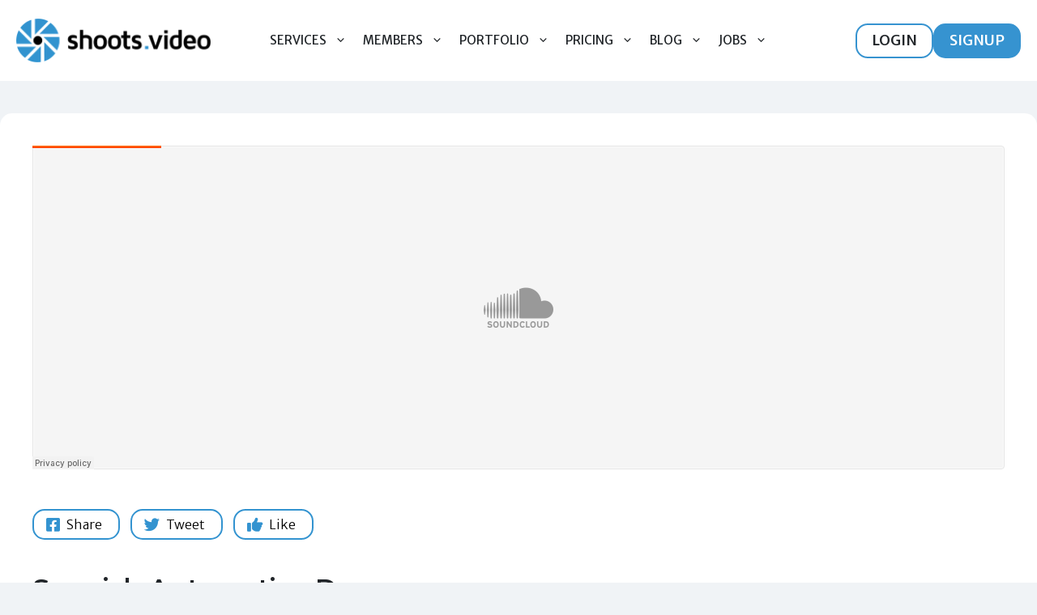

--- FILE ---
content_type: text/css; charset=UTF-8
request_url: https://www.shoots.video/wp-content/cache/min/1/wp-content/plugins/shoots-video/templates/css/icons.min.css?ver=1767310013
body_size: 25415
content:
@keyframes shoots-beat{0%,90%{transform:scale(1)}45%{transform:scale(.5)}}@font-face{font-family:"shoots-video";src:url(../../../../../../../../plugins/shoots-video/templates/css/fonts/shoots-video.eot?4.8.4);src:url(../../../../../../../../plugins/shoots-video/templates/css/fonts/shoots-video.eot?4.8.4#iefix) format("embedded-opentype"),url([data-uri]) format("woff2"),url([data-uri]) format("woff"),url(../../../../../../../../plugins/shoots-video/templates/css/fonts/shoots-video.woff2?4.8.4) format("woff2"),url(../../../../../../../../plugins/shoots-video/templates/css/fonts/shoots-video.woff?4.8.4#shoots-video) format("woff");font-weight:400;font-style:normal;font-display:swap}:root{--shoots-animation-duration:0.5s}.shoots-video-icon{font:14px "shoots-video";font-size:inherit;text-transform:none;display:inline-block;vertical-align:middle;speak:none;line-height:1;-webkit-font-smoothing:antialiased;-moz-osx-font-smoothing:grayscale}.shoots-video-icon.shoots-video-icon-bolt:before{content:"\f101"}.shoots-video-icon.shoots-video-icon-bookmark:before{content:"\f102"}.shoots-video-icon.shoots-video-icon-building-user:before{content:"\f103"}.shoots-video-icon.shoots-video-icon-building:before{content:"\f104"}.shoots-video-icon.shoots-video-icon-bullhorn:before{content:"\f105"}.shoots-video-icon.shoots-video-icon-calendar-day:before{content:"\f106"}.shoots-video-icon.shoots-video-icon-camcorder:before{content:"\f107"}.shoots-video-icon.shoots-video-icon-camera:before{content:"\f108"}.shoots-video-icon.shoots-video-icon-car:before{content:"\f109"}.shoots-video-icon.shoots-video-icon-circle-check:before{content:"\f10a"}.shoots-video-icon.shoots-video-icon-circle-dot:before{content:"\f10b"}.shoots-video-icon.shoots-video-icon-circle-star:before{content:"\f10c"}.shoots-video-icon.shoots-video-icon-circle:before{content:"\f10d"}.shoots-video-icon.shoots-video-icon-city:before{content:"\f10e"}.shoots-video-icon.shoots-video-icon-clapperboard-play-pen:before{content:"\f10f"}.shoots-video-icon.shoots-video-icon-clapperboard-play:before{content:"\f110"}.shoots-video-icon.shoots-video-icon-clapperboard:before{content:"\f111"}.shoots-video-icon.shoots-video-icon-clipboard:before{content:"\f112"}.shoots-video-icon.shoots-video-icon-comment:before{content:"\f113"}.shoots-video-icon.shoots-video-icon-compass:before{content:"\f114"}.shoots-video-icon.shoots-video-icon-desktop:before{content:"\f115"}.shoots-video-icon.shoots-video-icon-digital-camera:before{content:"\f116"}.shoots-video-icon.shoots-video-icon-documents:before{content:"\f117"}.shoots-video-icon.shoots-video-icon-drone-front:before{content:"\f118"}.shoots-video-icon.shoots-video-icon-envelope:before{content:"\f119"}.shoots-video-icon.shoots-video-icon-ethernet:before{content:"\f11a"}.shoots-video-icon.shoots-video-icon-facebook:before{content:"\f11b"}.shoots-video-icon.shoots-video-icon-file-contract:before{content:"\f11c"}.shoots-video-icon.shoots-video-icon-file-invoice-dollar:before{content:"\f11d"}.shoots-video-icon.shoots-video-icon-file-lines-pen:before{content:"\f11e"}.shoots-video-icon.shoots-video-icon-file-lines:before{content:"\f11f"}.shoots-video-icon.shoots-video-icon-file-music:before{content:"\f120"}.shoots-video-icon.shoots-video-icon-file-pen:before{content:"\f121"}.shoots-video-icon.shoots-video-icon-file-signature:before{content:"\f122"}.shoots-video-icon.shoots-video-icon-file:before{content:"\f123"}.shoots-video-icon.shoots-video-icon-film-simple-pen:before{content:"\f124"}.shoots-video-icon.shoots-video-icon-film-simple:before{content:"\f125"}.shoots-video-icon.shoots-video-icon-folder-gear:before{content:"\f126"}.shoots-video-icon.shoots-video-icon-folder-image:before{content:"\f127"}.shoots-video-icon.shoots-video-icon-folder-music:before{content:"\f128"}.shoots-video-icon.shoots-video-icon-gear:before{content:"\f129"}.shoots-video-icon.shoots-video-icon-headphones:before{content:"\f12a"}.shoots-video-icon.shoots-video-icon-headset:before{content:"\f12b"}.shoots-video-icon.shoots-video-icon-heart:before{content:"\f12c"}.shoots-video-icon.shoots-video-icon-house-chimney:before{content:"\f12d"}.shoots-video-icon.shoots-video-icon-image:before{content:"\f12e"}.shoots-video-icon.shoots-video-icon-language:before{content:"\f12f"}.shoots-video-icon.shoots-video-icon-location-dot:before{content:"\f130"}.shoots-video-icon.shoots-video-icon-magnifying-glass:before{content:"\f131"}.shoots-video-icon.shoots-video-icon-medic:before{content:"\f132"}.shoots-video-icon.shoots-video-icon-message-bubble:before{content:"\f133"}.shoots-video-icon.shoots-video-icon-microphone-lines:before{content:"\f134"}.shoots-video-icon.shoots-video-icon-microphone:before{content:"\f135"}.shoots-video-icon.shoots-video-icon-music-note-pen:before{content:"\f136"}.shoots-video-icon.shoots-video-icon-music-note:before{content:"\f137"}.shoots-video-icon.shoots-video-icon-music:before{content:"\f138"}.shoots-video-icon.shoots-video-icon-notebook:before{content:"\f139"}.shoots-video-icon.shoots-video-icon-palette:before{content:"\f13a"}.shoots-video-icon.shoots-video-icon-pen-to-square:before{content:"\f13b"}.shoots-video-icon.shoots-video-icon-person-through-window:before{content:"\f13c"}.shoots-video-icon.shoots-video-icon-phone:before{content:"\f13d"}.shoots-video-icon.shoots-video-icon-photo-pen:before{content:"\f13e"}.shoots-video-icon.shoots-video-icon-photo:before{content:"\f13f"}.shoots-video-icon.shoots-video-icon-plate-utensils:before{content:"\f140"}.shoots-video-icon.shoots-video-icon-plus:before{content:"\f141"}.shoots-video-icon.shoots-video-icon-router:before{content:"\f142"}.shoots-video-icon.shoots-video-icon-scissors:before{content:"\f143"}.shoots-video-icon.shoots-video-icon-shirt:before{content:"\f144"}.shoots-video-icon.shoots-video-icon-sparkles:before{content:"\f145"}.shoots-video-icon.shoots-video-icon-square-check:before{content:"\f146"}.shoots-video-icon.shoots-video-icon-square-dollar:before{content:"\f147"}.shoots-video-icon.shoots-video-icon-square:before{content:"\f148"}.shoots-video-icon.shoots-video-icon-star-empty:before{content:"\f149"}.shoots-video-icon.shoots-video-icon-star-half:before{content:"\f14a"}.shoots-video-icon.shoots-video-icon-star-sharp:before{content:"\f14b"}.shoots-video-icon.shoots-video-icon-star:before{content:"\f14c"}.shoots-video-icon.shoots-video-icon-thumbs-up-solid:before{content:"\f14d"}.shoots-video-icon.shoots-video-icon-thumbs-up:before{content:"\f14e"}.shoots-video-icon.shoots-video-icon-tv:before{content:"\f14f"}.shoots-video-icon.shoots-video-icon-twitter:before{content:"\f150"}.shoots-video-icon.shoots-video-icon-user-gear:before{content:"\f151"}.shoots-video-icon.shoots-video-icon-user-login:before{content:"\f152"}.shoots-video-icon.shoots-video-icon-user-pen:before{content:"\f153"}.shoots-video-icon.shoots-video-icon-user-tag-solid:before{content:"\f154"}.shoots-video-icon.shoots-video-icon-user-tag:before{content:"\f155"}.shoots-video-icon.shoots-video-icon-user:before{content:"\f156"}.shoots-video-icon.shoots-video-icon-users-gear:before{content:"\f157"}.shoots-video-icon.shoots-video-icon-users-pen:before{content:"\f158"}.shoots-video-icon.shoots-video-icon-users:before{content:"\f159"}.shoots-video-icon.shoots-video-icon-video-camera:before{content:"\f15a"}.shoots-video-icon.shoots-video-icon-video-pen:before{content:"\f15b"}.shoots-video-icon.shoots-video-icon-video-plus:before{content:"\f15c"}.shoots-video-icon.shoots-video-icon-video:before{content:"\f15d"}.shoots-video-icon.shoots-video-icon-wifi-bars:before{content:"\f15e"}.shoots-video-icon.shoots-video-icon-youtube:before{content:"\f15f"}.shoots-video-icon.shoots-video-icon-fw{width:1.6em;text-align:center}.shoots-video-icon.shoots-video-icon-lg{font-size:1.33333333em;line-height:.75em;vertical-align:-15%}.shoots-video-icon.shoots-video-icon-2x{font-size:2em}.shoots-video-icon.shoots-video-icon-3x{font-size:3em}.shoots-video-icon.shoots-video-icon-4x{font-size:4em}.shoots-video-icon.shoots-video-icon-5x{font-size:5em}.shoots-video-icon.shoots-video-icon-6x{font-size:6em}.shoots-video-icon.shoots-video-icon-7x{font-size:7em}.shoots-video-icon.shoots-video-icon-8x{font-size:8em}.shoots-video-icon.shoots-video-icon-9x{font-size:9em}.shoots-video-icon-beat{animation-name:shoots-beat;animation-direction:normal;animation-duration:.5s;animation-iteration-count:infinite;animation-timing-function:ease-in-out}